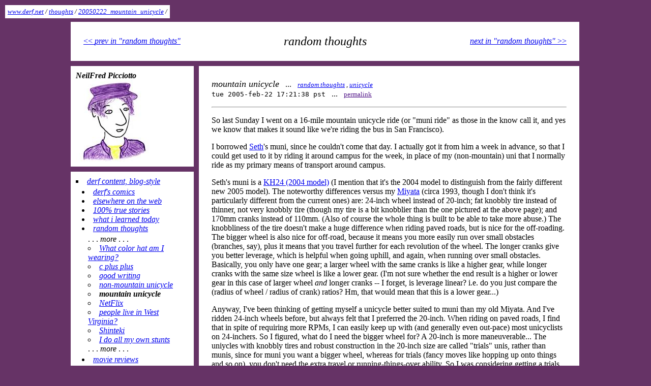

--- FILE ---
content_type: text/html
request_url: http://www.derf.net/thoughts/20050222_mountain_unicycle/comments.shtml?post
body_size: 7769
content:

<html>

<head>
<title>mountain unicycle (www.derf.net)</title>
<link rel="icon" href="../../siteicon.png" type="image/png" />
<link rel="shortcut icon" href="../../siteicon.png" type="image/png" />
<meta name="robots" content="noindex">
</head>

<body bgcolor="#663366" text="#000000">

<table cellpadding="5"><tr><td align="center" bgcolor="#ffffff">
<font size="-1"><i>
<a href="../../">www.derf.net</a> /
<a href="../../thoughts/">thoughts</a> /
<a href="../../thoughts/20050222_mountain_unicycle/">20050222_mountain_unicycle</a> /
</i></font>
</td></tr>
</table>


<table width="100%" cellpadding="0" cellspacing="0">
<tr>
<td width="10%"></td>
<td width="20%"></td>
<td width="60%"></td>
<td width="0"></td>
<td width="10%"></td></tr>
<tr><td></td><td colspan="2">
<table width="100%" cellpadding="25" cellspacing="5" align="center">
<tr><td bgcolor="#ffffff" align="center">
<table width="100%" cellpadding="0" cellspacing="0"><tr>
<td width="30%" align="left"><a href="../20050102_NetFlix/">&lt;&lt;&nbsp;<i>prev in "random thoughts"</i></a></td>
<td width="40%" align="center"><font size="+2"><i>random thoughts</i></font>
<td width="30%" align="right"><a href="../20050225_nonmountain_unicycle/"><i>next in "random thoughts"</i>&nbsp;&gt;&gt;</a></td>
</tr></table>
</td></tr>
</table>
</td><td></td><td></td></tr>

<tr><td></td><td></td><td rowspan="2" valign="top">
<table width="100%" cellpadding="25" cellspacing="5" align="center">
<tr><td bgcolor="#ffffff">

<p>

<font size="+1"><i>mountain unicycle</i></font>
&nbsp; ... &nbsp; <font size="-1"><i><a href="../">random thoughts</a></i>&nbsp;, <i><a href="../../tags/unicycle/">unicycle</a></i></font>
<br/>
<tt>tue 2005-feb-22 17:21:38 pst</tt>
&nbsp; ... &nbsp; <font size="-1"><a href="">permalink</a></font>

</p>
<hr />
<p>

So last Sunday I went on a 16-mile mountain unicycle ride (or "muni
ride" as those in the know call it, and yes we know that makes it
sound like we're riding the bus in San Francisco).

</p><p>

I borrowed <a href="http://www.aigeek.com/">Seth</a>'s muni, since he
couldn't come that day.  I actually got it from him a week in advance,
so that I could get used to it by riding it around campus for the
week, in place of my (non-mountain) uni that I normally ride as my
primary means of transport around campus.

</p><p>

Seth's muni is a <a
href="http://www.unicycle.com/shopping/shopexd.asp?id=619">KH24 (2004
model)</a> (I mention that it's the 2004 model to distinguish from the
fairly different new 2005 model).  The noteworthy differences versus
my <a
href="http://www.unicycle.com/shopping/shopexd.asp?id=57">Miyata</a>
(circa 1993, though I don't think it's particularly different from the
current ones) are: 24-inch wheel instead of 20-inch; fat knobbly tire
instead of thinner, not very knobbly tire (though my tire is a bit
knobblier than the one pictured at the above page); and 170mm cranks
instead of 110mm.  (Also of course the whole thing is built to be able
to take more abuse.)  The knobbliness of the tire doesn't make a huge
difference when riding paved roads, but is nice for the off-roading.
The bigger wheel is also nice for off-road, because it means you more
easily run over small obstacles (branches, say), plus it means that
you travel further for each revolution of the wheel.  The longer
cranks give you better leverage, which is helpful when going uphill,
and again, when running over small obstacles.  Basically, you only
have one gear; a larger wheel with the same cranks is like a higher
gear, while longer cranks with the same size wheel is like a lower
gear.  (I'm not sure whether the end result is a higher or lower gear
in this case of larger wheel <i>and</i> longer cranks -- I forget, is
leverage linear? i.e. do you just compare the (radius of wheel /
radius of crank) ratios? Hm, that would mean that this is a lower
gear...)

</p><p>

Anyway, I've been thinking of getting myself a unicycle better suited
to muni than my old Miyata.  And I've ridden 24-inch wheels before,
but always felt that I preferred the 20-inch.  When riding on paved
roads, I find that in spite of requiring more RPMs, I can easily keep
up with (and generally even out-pace) most unicyclists on 24-inchers.
So I figured, what do I need the bigger wheel for?  A 20-inch is more
maneuverable...  The uniycles with knobbly tires and robust
construction in the 20-inch size are called "trials" unis, rather than
munis, since for muni you want a bigger wheel, whereas for trials
(fancy moves like hopping up onto things and so on), you don't need
the extra travel or running-things-over ability.  So I was considering
getting a trials uni to use for muni, even though everyone thinks I'm
crazy for preferring the smaller wheel...  But then since everyone
thinks I'm crazy, I figured that before making such a purchase I
should probably borrow a 24-incher for this ride and see how I like
it.

</p><p>

So as I said, last week I was riding Seth's KH24 around campus.  I
found that the extra travel of the bigger wheel didn't really make
much difference to me (either good or bad), but that the long cranks
were just insane -- your whole leg is flying around these immense
circles.  Plus, since it rained, I discovered that the up-spray on the
backs of my legs was much worse than I'm used to, probably mostly
because of the bigger wheel, though perhaps also the knobblier tire.
And I found that with such a big uni, I felt more self-conscious about
bringing it with me inside places (I sometimes lock it up outside,
sometimes bring it in with me, depending on the building).  Anyway, so
I wasn't real thrilled about it, and was still thinking about a trials
uni.

</p><p>

Okay, so then I went on this 16-mile ride. There were eight of us for
most of the ride.  We started with nine, but one person had to bail
not very far into the ride after his seat-post broke (at the weld
joint to the plate that attaches the post to the seat).  Plus there
were three other unicyclists on the trail who we remaining eight ran
into but didn't actually travel with (not a coincidence that we ran
into them -- they went there that day because we were going, but
didn't travel with us because they've only been unicycling for two
months; I think they didn't do the full 16 miles, but even so it's
pretty incredible that they did the section of it that they did with
so little unicycle experience).  Anyway, it was a great ride, though
I'm pretty out of shape and so am still sore two days later.

</p><p>

I actually wound up walking probably 4 miles of it, mostly during the
really long, really steep uphill stretch and the really long, not
quite as steep uphill stretch that immediately followed the really
long, really steep stretch.  I had wanted to keep open the option of
turning back early (so, for example, I didn't carpool down there),
partly due to uncertainly over whether I could make it the whole way,
but mostly just due to not wanting to be the weakest link, holding
everyone up.  The worst thing about being the one that the group has
to wait for (besides the fact that you're making everyone wait for
you) is that you always get the least amount of rest, since they've
been waiting for a bit before you get there.  The last ride I went on
(with some of these same people), I wasn't generally the slowest, but
nearly.  And that was a <i>much</i> shorter ride.

</p><p>

But a little ways in, I decided to stick it out and do the whole ride,
partly because it seemed like I probably wasn't the slowest, and also
because I did want to challenge myself, push my limits.  And I'm glad
I did, because after all the grueling uphill, the descent (down a
different path) was incredibly fun.

</p><p>

And I must say, I'm a convert.  I think the descent would not have
been as much fun had I been riding a 20-inch wheel -- the 24-inch is
great not because of the extra travel with each revolution, but
because of the ease of running things over.  And the long cranks are
great for both that and the uphill climbing.  If in fact the smaller
wheel is a lower gear, then the ascent might have been easier, but
probably not by much, especially considering the percentage of that
time that I was actually on the unicycle!

</p><p>

I also understood for the first time how, though clearly not
necessary, a hand-brake could be <i>really</i> nice (though Seth's
KH24 does not in fact have one, so this is kind of speculation since I
haven't actually tried it).  Especially on a long ride like this, it
would be great to be able to save some of the energy that gets
expended pushing back on the upstrokes while going downhill
(especially steeper downhills).  The other use for a brake (which I'd
heard of before, but which didn't seem important) is to allow yourself
to "coast" when going downhill, meaning that although your feet still
have to circle on the pedals, you basically don't push either on the
upstrokes or the downstrokes -- while going downhill, you can
accelerate in this way, and it's possible to get going fast enough
that the upstrokes and downstrokes come so fast that you're "out of
control" in the sense that you can't slow yourself down, even though
you're still in control in the sense of the balance.  If your uni has
a brake, it becomes possible (if scary) to allow yourself to go that
fast, since you can then slow down again with the brake.

</p><p>

Now, my only fall of the day where I didn't land on my feet was while
we were on the fire road -- so no trees or anything, and it was a
nice, straight, not-too-steep downhill bit, so I let myself coast a
bit.  I figured that since on a 20-incher I can out-pace a lot of
unicyclists on 24-inchers, I was curious how fast I could go with the
bigger wheel.  (It's worth mentioning at this point that I was of
course wearing a helmet, as well as wrist, elbow, and knee pads.)
Well, I did indeed get going pretty fast!  Probably about as fast in
RPMs (and therefore even faster in MPH, due to the larger wheel) as
I've ever gone on my 20-inch.  I wasn't quite at the "out of control"
point, where you really need a brake -- I could still have slowed down
even without a brake (I think), except that, due to the rain, my left
foot slipped off the pedal.  I was still balanced just fine though, so
I went another three or four revolutions with just my right foot on
the pedal, until finally the unicycle went out from under me, and I
crashed and rolled in the dirt.  The whole thing was pretty awesome!

</p><p>

Not sure what that would have been like with a brake -- possibly when
my foot slipped off the pedal, I might have hit the brake hard enough
that the unicycle would basically have stopped suddenly while I kept
going, and then I might possibly have landed on my feet, though more
likely I would have rolled out of it much as I did anyway.  If this
were to have happened after I'd had a good deal of braking practice,
then it's <i>conceivable</i> (though probably not likely) that I could
have slowed it down and stayed balanced and gotten my left foot back
on the pedal.

</p><p>

I would say that over the course of the day, most of my dismounts were
due to lack of confidence, and I think once I get used to what kinds
of things I can and can't run over on that kind of uni, I'll be able
to stay mounted more of the time and will therefore have even more fun
at it.

</p><p>

So anyway, the end result is that I've now ordered myself a KH24.  I
decided to get the 2004 model (which is still available, though
presumably only while supplies last), largely just because the 2005
model is blue, instead of black.  But also because the improvements
don't seem significant for my purposes and the old model is cheaper.
And I went ahead and ordered it with a brake.

</p><p>

I figure I'll probably go back to riding the 20-inch around campus,
since it's really just off-road that it seems to matter to me, and I
think I do still like the smaller wheel for day-to-day riding.  The
one thing on campus for which the bigger wheel might be handy is
practicing going down stairs, which really isn't all that hard (even
on a 20-inch), it's just scary as hell...

</p><p>

And maybe at some point I'll also get a trials unicycle.  Heck, maybe
I'll even start practicing my hopping.  But that might be expecting a
bit much.

</p>

<hr />

<font size="-1">
<a href="mailto:web20260118@derf.net?subject=mountain unicycle"><i>mail me</i></a>
</font>


</td></tr>
</table>
<table width="100%" cellpadding="25" cellspacing="5" align="center">
<tr><td bgcolor="#ffffff">

<a name="comments"/>
<p>

<b>reader comments on this entry:</b>

</p>
<hr>
<p>

<tt>wed 2005-feb-23 09:49:11 pst</tt><br>
<i>posted by <a href="http://www.vanhoover.net" rel="nofollow">Zoe</a></i>

</p><p>

I've been thinking some about crank arm length vs. wheel size lately.  I've been using my long crank armed 26 inch MUNI for BANG events, and I do, indeed, notice that my legs are going around in huge circles, which seems like a lot more effort than I need to be putting in.  I've considered using my 20 inch uni for BANG, but its frame is ridiculously heavy, it has a significantly shorter distance traveled per wheel turn, and I know I can't get up to the same RPMs that you reach on your 20 inch.  I should figure out the gear ratios of my two unicycles, and use the higher geared one, I guess.  What I really want is a 24 inch with short crank arms, but I have a very hard time justifying my owning a third unicycle given how rarely I ride the unicycles I already own.

</p><p>

Well, in any case, if you want to go on some less intimidating MUNI rides once you have your new MUNI, you and Seth and I should get together and go for rides occasionally.  Maybe if I actually used my MUNI for MUNIing, I could better justify buying a different unicycle for BANGing.

</p>
<hr>
<a name="comment_form"/>
<form action="/bin/postComment.py#preview" method="post">

<p>

name (required):<br/>
<input name="name" type="text" size="25" value=""/>

</p><p>

email (will be publicly viewable only if no URL given):<br/>
<input name="email" type="text" size="25" value=""/>

</p><p>

personal URL:<br/>
<b>http://</b><input name="url" type="text" size="25" value=""/>

</p><p>

<input name="cookie_radio" type="radio" value="save"  />
remember name/email/URL in a cookie<br/>
<input name="cookie_radio" type="radio" value="delete" checked />
don't save info in a cookie

</p><p>

comments (required):<br/>
<textarea name="comment" rows="10" cols="50"></textarea>

</p><p>

<input type="hidden" name="entry" value="/thoughts/20050222_mountain_unicycle/"/>
<input type="hidden" name="value1" value="491318306234"/>
<input type="submit" name="submit" value="preview"/>
<input type="submit" name="submit" value="post"/>
<input type="submit" name="submit" value="cancel"/>

</p>

</form>

<p>

NOTE: html tags cannot be included in the above.  however, blank lines
will separate paragraphs, and if you care, some rudimentary formatting
is available with the following html-like tags (but note the square
instead of angle brackets):

</p><p>

<dl>
<dt>[b]bold[/b]</dt><dd><b>bold</b></dd>
<dt>[i]italic[/i]</dt><dd><i>italic</i></dd>
<dt>text[br]more text</dt><dd>text<br/>more text</dd>
<dt>[quote]some quoted text[/quote]</dt><dd><blockquote>some quoted text</blockquote></dd>
<dt>[link url="http://www.example.com/"]somewhere else[/link]</dt><dd><a href="http://www.example.com/" rel="nofollow">somewhere else</a></dd>
</dl>

</p>


</td></tr>
</table>

</td><td></td><td></td></tr>

<tr><td></td><td valign="top">
<table width="100%" cellpadding="10" cellspacing="5" align="center">
<tr><td bgcolor="#ffffff">

<b><i>NeilFred Picciotto</i></b>
<a href="../../"><img src="../../sidebar/neilfred-drawing-160.jpg" width="160" height="160" border="0" alt="drawing of neilfred"/></a>


</td></tr>
</table>
<table width="100%" cellpadding="10" cellspacing="5" align="center">
<tr><td bgcolor="#ffffff">

<li type="square"><i><a href="../../">derf content, blog-style</a></i></li>
<table width="100%" border="0" cellpadding="1"><tr><td width="5"></td><td>
<li type="disc"><i><a href="../../comics/">derf's comics</a></i></li>
<li type="disc"><i><a href="../../elsewhere/">elsewhere on the web</a></i></li>
<li type="disc"><i><a href="../../truestory/">100% true stories</a></i></li>
<li type="disc"><i><a href="../../learned/">what i learned today</a></i></li>
<li type="disc"><i><a href="../">random thoughts</a></i></li>
<table width="100%" border="0" cellpadding="1"><tr><td width="5"></td><td>
.&nbsp;.&nbsp;.&nbsp;<i>more</i>&nbsp;.&nbsp;.&nbsp;.
<li type="circle"><i><a href="../20050510_What_color_hat_am_I_wearing/">What color hat am I wearing?</a></i></li>
<li type="circle"><i><a href="../20050417_c_plus_plus/">c plus plus</a></i></li>
<li type="circle"><i><a href="../20050324_good_writing/">good writing</a></i></li>
<li type="circle"><i><a href="../20050225_nonmountain_unicycle/">non-mountain unicycle</a></i></li>
<li type="circle"><i><b>mountain unicycle</b></i></li>
<li type="circle"><i><a href="../20050102_NetFlix/">NetFlix</a></i></li>
<li type="circle"><i><a href="../20041214_people_live_in_West_Virginia/">people live in West Virginia?</a></i></li>
<li type="circle"><i><a href="../20041108_Shinteki/">Shinteki</a></i></li>
<li type="circle"><i><a href="../20040924_I_do_all_my_own_stunts/">I do all my own stunts</a></i></li>
.&nbsp;.&nbsp;.&nbsp;<i>more</i>&nbsp;.&nbsp;.&nbsp;.
</td></tr></table>
<li type="disc"><i><a href="../../movies/">movie reviews</a></i></li>
<li type="disc"><i><a href="../../phoblog/">phone photos</a></i></li>
<li type="disc"><i><a href="../../meta/">blog-on-blog action</a></i></li>
</td></tr></table>
<li type="square"><a href="../../tags/">tags</a></li><li type="square"><a href="../../rss/">RSS feed</a></li><li type="square"><a href="http://www.neilfred.com/" rel="me">XFN links</a></li>

</td></tr>
</table>
<table width="100%" cellpadding="10" cellspacing="5" align="center">
<tr><td bgcolor="#ffffff">

<li type="square"><b><i>recent comments</i></b></li>
<table width="100%" border="0" cellpadding="1"><tr><td width="5"></td><td>
<li type="disc"><tt>2008-sep-22</tt></li>
<table width="100%" border="0" cellpadding="1"><tr><td width="5"></td><td>
<li type="circle"><i>Britt Lyons</i> on <a href="../../phoblog/archive/20050228_231330/"><i>food handler</i></a></li>
<li type="circle"><i>Conrad Pate</i> on <a href="../../phoblog/archive/20040815_164737/"><i>singing nuns</i></a></li>
<li type="circle"><i>Suzy</i> on <a href="../../thoughts/20041214_people_live_in_West_Virginia/"><i>people live in West Virginia?</i></a></li>
<li type="circle"><i>Quinn Rutledge</i> on <a href="../../phoblog/archive/20040117_171929/"><i>chickens</i></a></li>
<li type="circle"><i>Jacquline Gamble</i> on <a href="../../phoblog/archive/20040121_000920/"><i>garlic rabbit</i></a></li>
</td></tr></table>
<li type="disc"><tt>2008-sep-21</tt></li>
<table width="100%" border="0" cellpadding="1"><tr><td width="5"></td><td>
<li type="circle"><i>Lenora Gomez</i> on <a href="../../phoblog/archive/20040121_000920/"><i>garlic rabbit</i></a></li>
</td></tr></table>
<li type="disc"><tt>2008-sep-20</tt></li>
<table width="100%" border="0" cellpadding="1"><tr><td width="5"></td><td>
<li type="circle"><i>Jonas Bailey</i> on <a href="../../phoblog/archive/20050228_231330/"><i>food handler</i></a></li>
<li type="circle"><i>Lenny Ayers</i> on <a href="../../phoblog/archive/20040117_171929/"><i>chickens</i></a></li>
</td></tr></table>
</td></tr></table>


</td></tr>
</table>
<table width="100%" cellpadding="10" cellspacing="5" align="center">
<tr><td bgcolor="#ffffff">

<b><i>random phone photo</i></b>
<a href="../../phoblog/archive/"><img src="../../bin/randomPhoto.py" width="160" height="120" border="0" alt="random phone photo"/></a>


</td></tr>
</table>
<table width="100%" cellpadding="10" cellspacing="5" align="center">
<tr><td bgcolor="#ffffff">

<li type="square"><b><i>non-bloggy content</i></b></li>
<table width="100%" border="0" cellpadding="5"><tr><td>
<li type="disc"><a href="../../fred/"><i>the derf himself</i></a></li>
<li type="disc"><a href="../../faq/"><i>the derf FAQ</i></a></li>
<li type="disc"><a href="../../otherderfs/"><i>other derfs</i></a></li>
<li type="disc"><a href="../../whatsnew/"><i>what's new?</i></a></li>
<li type="disc"><a href="../../portal/"><i>the derfnet portal</i></a></li>
</td></tr></table>

</td></tr>
</table>
<table width="100%" cellpadding="10" cellspacing="5" align="center">
<tr><td bgcolor="#ffffff">

<a href="../../comics/"><b><i>derf's comics</i></b></a>
<br/>
<a href="../../comics/"><img src="../../comics/20030902-anniversary/20030902-anniversary-thumb.png" border="0" width="160"></a>


</td></tr>
</table>
<table width="100%" cellpadding="10" cellspacing="5" align="center">
<tr><td bgcolor="#ffffff">

<b><i>blogs and such</i></b>

<li><a href="http://www.xanga.com/home.aspx?user=Qarin">Q</a>

<li><a href="http://www.aigeek.com/entropy/">entropy</a>

<li><a href="http://www.girlhacker.com/log.html">girlhacker</a>

<li><a href="http://www.ambiguous.org/">ambiguous</a>

<li><a href="http://www.oblomovka.com/">oblomovka</a>

<li><a href="http://sem101.blogspot.com/">sem101</a>

<li><a href="http://badgerbag.typepad.com/">badgerbag</a>

<li><a href="http://www.zephoria.org/thoughts/">zephoria</a>

<li><a href="http://www.pith.org/">pith</a>, <a href="http://www.jessechannorris.com/">jcn</a>

<li><a href="http://www.jonathanvangieson.com/">jvg</a>

<li><a href="http://www.unlikelywords.com/">unlikely words</a>

<li><a href="http://www.radwin.org/michael/blog/">mjr</a>

<li><a href="http://www.jessajune.com/journal/">jessajune</a>

<li><a href="http://www.yarnivore.com/francis/">heaneyland</a>

<li><a href="http://dommah.blogspot.com/">dommah</a>

<li><a href="http://www.unwellness.com/">unwellness</a>

<li><a href="http://www.livejournal.com/users/neilfred/friends">livejournalers</a>



</td></tr>
</table>

</td><td valign="top">

</td><td></td></tr>

<tr><td></td><td></td><td>
<table width="100%" cellpadding="5" cellspacing="5" align="center">
<tr><td bgcolor="#ffffff" align="center">
<font size="-1"><i>
...&nbsp;
all derf.net blog content and underlying code owned by NeilFred Picciotto
&nbsp;...
</i></font>
</td></tr>
</table>
</td><td"></td><td></td></tr>

</table>

<table cellpadding="5" align="right"><tr><td bgcolor="#ffffff">
<font size="-1">
<a href="mailto:web20260118@derf.net?subject=mountain%20unicycle"><i>mail me</i></a>
</font>
</td></tr></table>


</body>

</html>


